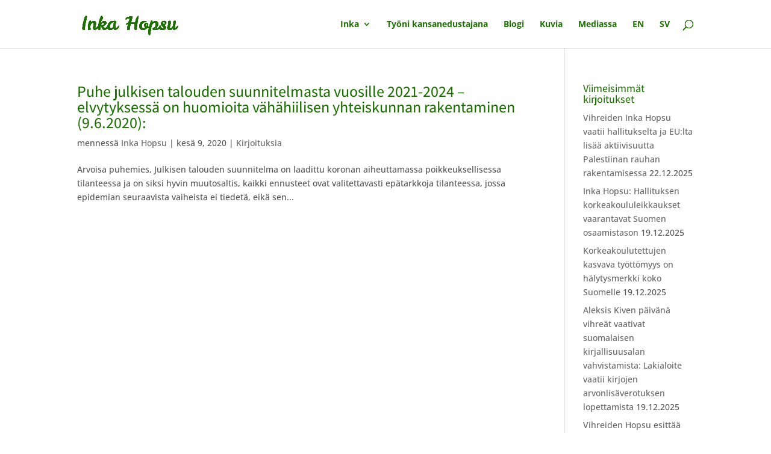

--- FILE ---
content_type: text/css
request_url: https://www.inkahopsu.fi/content/themes/inka-2019/style.css?ver=4.27.4
body_size: 376
content:
/*
Theme Name:   Inka 2019
Description:  Write here a brief description about your child-theme
Author:       Allan Halme
Author URL:   http://allanhalme.net
Template:     Divi
Version:      1.0
License:      GNU General Public License v2 or later
License URI:  http://www.gnu.org/licenses/gpl-2.0.html
Text Domain:  inka-2019
*/

/* Write here your own personal stylesheet */
